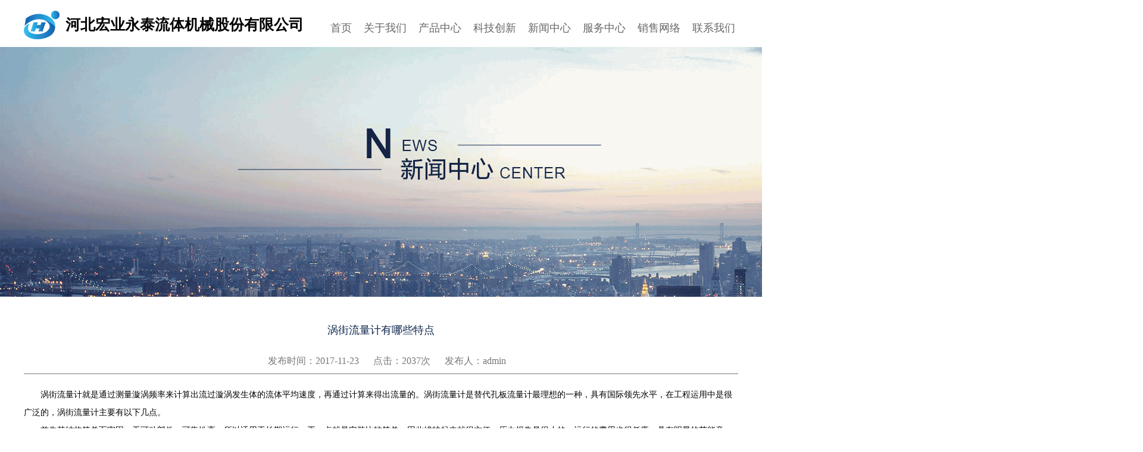

--- FILE ---
content_type: text/html; charset=UTF-8
request_url: http://www.hyyongtai.com/2017/11/23/%E6%B6%A1%E8%A1%97%E6%B5%81%E9%87%8F%E8%AE%A1%E6%9C%89%E5%93%AA%E4%BA%9B%E7%89%B9%E7%82%B9/
body_size: 3165
content:
<!DOCTYPE html>
<html lang="zh-cn">
<head> 
	<meta charset="UTF-8">
	<title>河北宏业永泰流体机械股份有限公司_电磁流量计_仪表_阀门</title>
        <meta name="keywords" content="电磁流量计,流量计种类，涡街流量计,球阀，闸阀，截止阀">
	<meta name="description" content="河北宏业永泰专业生产电磁流量计、涡街流量计、转子流量计、蒸汽流量计等多种流量仪表及阀门、化工泵、液下泵等产品。1980年研制成功了中国第一台分流旋翼型蒸汽流量计，有30多年流量仪表生产历史，欢迎来电咨询，0317-5562821/5562837。">
	<meta name="viewport" content="width=device-width,initial-scale=1.0">
	<link rel="stylesheet" type="text/css" href="http://www.hyyongtai.com/wp-content/themes/hyyongtai/css/swiper.min.css">
	<link rel="stylesheet" type="text/css" href="http://www.hyyongtai.com/wp-content/themes/hyyongtai/css/animate.css">
	<link rel="stylesheet" type="text/css" href="http://www.hyyongtai.com/wp-content/themes/hyyongtai/css/main.css">
	
</head>
<body>
	<header>
		<div class="nav-container">
			<div class="logo">
				<img src="http://www.hyyongtai.com/wp-content/themes/hyyongtai/images/logo.png">
				<span>河北宏业永泰流体机械股份有限公司</span>
			</div>
			<nav class="main-nav">
				<li class="item">
					<a href="http://www.hyyongtai.com">首页</a>
					<div class="triangle"></div>
				</li>
				<li class="item">
					<a href="http://www.hyyongtai.com/关于我们">关于我们</a>
					<div class="triangle"></div>
					<div class="sub-nav-container">
						<nav class="sub-nav">
							<li class="sub-item">
								<a href="http://www.hyyongtai.com/关于我们-企业简介">企业简介</a>
							</li>
							<li class="sub-item">
								<a href="http://www.hyyongtai.com/关于我们-企业历史">企业历史</a>
							</li>
							<li class="sub-item">
								<a href="http://www.hyyongtai.com/关于我们-企业荣誉">企业荣誉</a>
							</li>
						</nav>
					</div>
				</li>
				<li class="item">
					<a href="http://www.hyyongtai.com/产品中心">产品中心</a>
					<div class="triangle"></div>
					<div class="sub-nav-container">
						<nav class="sub-nav">
							<li class="sub-item">
								<a href="http://www.hyyongtai.com/流量仪表">流量仪表</a>
							</li>
							<li class="sub-item">
								<a href="http://www.hyyongtai.com/阀门">阀门</a>
							</li>
							<li class="sub-item">
								<a href="http://www.hyyongtai.com/泵">泵</a>
							</li>
							<li class="sub-item">
								<a href="http://www.hyyongtai.com/体验中心">客户体验</a>
							</li>
						</nav>
					</div>
				</li>
				<li class="item">
					<a href="http://www.hyyongtai.com/科技创新-科研成果">科技创新</a>
					<div class="triangle"></div>
					<div class="sub-nav-container">
						<nav class="sub-nav">
							<li class="sub-item">
								<a href="http://www.hyyongtai.com/科技创新-科研成果">科研成果</a>
							</li>
				
						</nav>
					</div>
				</li>
				<li class="item">
					<a href="http://www.hyyongtai.com/新闻中心">新闻中心</a>
					<div class="triangle"></div>
					<div class="sub-nav-container">
						<nav class="sub-nav">
							<li class="sub-item">
								<a href="http://www.hyyongtai.com/企业动态">企业动态</a>
							</li>
							<li class="sub-item">
								<a href="http://www.hyyongtai.com/行业资讯">行业资讯</a>
							</li>
						</nav>
					</div>
				</li>
				<li class="item">
					<a href="http://www.hyyongtai.com/售后服务">服务中心</a>
					<div class="triangle"></div>
					<div class="sub-nav-container">
						<nav class="sub-nav">
							<li class="sub-item">
								<a href="http://www.hyyongtai.com/售后服务">售后服务</a>
							</li>
							<li class="sub-item">
								<a href="http://www.hyyongtai.com/下载样本">下载样本</a>
							</li>
						</nav>
					</div>
				</li>
				<li class="item">
					<a href="http://www.hyyongtai.com/销售网络-销售网点">销售网络</a>
					<div class="triangle"></div>
					<div class="sub-nav-container">
						<nav class="sub-nav">
							<li class="sub-item">
								<a href="http://www.hyyongtai.com/销售网络-销售网点">销售网点</a>
							</li>
							<li class="sub-item">
								<a href="http://www.hyyongtai.com/销售网络-电商平台">电商平台</a>
							</li>
						</nav>
					</div>
				</li>
				<li class="item">
					<a href="http://www.hyyongtai.com/联系我们-联系方式">联系我们</a>
					<div class="triangle"></div>
				</li>
			</nav>
		</div>
	</header><div class="article-page">
	<img class="poster" src="http://www.hyyongtai.com/wp-content/themes/hyyongtai/images/article_poster.png">
	<div class="container clearfix">
		<h2>涡街流量计有哪些特点</h2>
		<div class="title-mark">
			<span class="single_mark">发布时间：2017-11-23</span>
			<span class="single_mark">点击：2037次</span>
			<span class="single_mark">发布人：admin</span>
		</div>
		<div class="hr-line"></div>
		<div class="content">
									<p>涡街流量计就是通过测量漩涡频率来计算出流过漩涡发生体的流体平均速度，再通过计算来得出流量的。涡街流量计是替代孔板流量计最理想的一种，具有国际领先水平，在工程运用中是很广泛的，涡街流量计主要有以下几点。<br />
　　首先其结构简单而牢固，无可动部件，可靠性高，所以适用于长期运行。再一点就是安装比较简单，因此维护起来就很方便，压力损失是很小的，运行的费用也很低廉，具有明显的节能意义。重要的是涡街流量计的应用范围广很，蒸汽、气体、液体的流量都是可以测量的。<br />
　　检测传感器不直接接触被测介质，性能稳定，寿命长，输出是与流量成正比的脉冲信号，无零点漂移，精度高，测量范围宽，量程比可达1：10。在一定的雷诺数范围内,输出信号频率不受流体物理性质和组份变化的响,仪表系数仅与旋涡发生体的形状和尺寸有关,测量流体体积流量时无需补偿，调换配件后一般无需重新标定仪表系数。<br />
　　涡街流量计的使用优势是很明显的，检定的周期也比较长，基本上以两年未一个周期，所以在节能方面。意义还是比较重大的。</p>
					</div>
				<blockquote class="block">
					       <p class="article_prev">上一篇: 
		       		<a title="蒸汽计量仪表如何正确安装" href="http://www.hyyongtai.com/2017/11/23/%e8%92%b8%e6%b1%bd%e8%ae%a1%e9%87%8f%e4%bb%aa%e8%a1%a8%e5%a6%82%e4%bd%95%e6%ad%a3%e7%a1%ae%e5%ae%89%e8%a3%85/">蒸汽计量仪表如何正确安装		       		</a>
	       		</p>
			    					       <p class="article_next">下一篇:
		       		<a title="涡街流量计有哪些功能" href="http://www.hyyongtai.com/2017/11/23/%e6%b6%a1%e8%a1%97%e6%b5%81%e9%87%8f%e8%ae%a1%e6%9c%89%e5%93%aa%e4%ba%9b%e5%8a%9f%e8%83%bd/">涡街流量计有哪些功能		       		</a>
	       		</p>
					</blockquote>
	</div>
</div>
<footer>
		<div class="footer-up">
			<div class="footer-up-container">
				<div class="left">
					<div class="title">
						<img class="footer-logo" src="http://www.hyyongtai.com/wp-content/themes/hyyongtai/images/footer_logo.png">
						<div class="company">
							<p>河北宏业永泰</p>
							<p>流体机械股份有限公司</p>
						</div>
					</div>
					<div class="nav">
						<li>
							<a href="http://www.hbhongye.com/" target="_blank">
								<span>宏业总站</span>
								<span>></span>
							</a>
						</li>
						<li>
							<a href="http://www.hyyongsheng.com/" target="_blank">
								<span>宏业永盛</span>
								<span>></span>
							</a>
						</li>
						<li>
							<a href="http://www.bthcmc.com/" target="_blank">
								<span>泊头宏昌</span>
								<span>></span>
							</a>
						</li>
					</div>
					<div class="contact">
						<p>地址：河北省泊头市南仓街461号</p>
						<p>
							<span>仪表销售部</span>
							<span>电话：0317-5562821</span>
							<span>传真：0317-5562823</span>
						</p>
						<p>
							<span>阀门销售部</span>
							<span>电话：0317-5562837</span>
							<span>传真：0317-8262202</span>
						</p>
						<p>
							<span>泵销售部</span>
							<span>电话：0317-5562821</span>
							<span>传真：0317-5562823</span>
						</p>
					</div>
				</div>
				<div class="line"></div>
				<ul class="right">
					<li class="item">
						<ul>
							<li>
								<a href="http://www.hyyongtai.com/关于我们">关于我们</a>
							</li>
							<li>
								<a href="http://www.hyyongtai.com/关于我们-企业简介">企业简介</a>
							</li>
							<li>
								<a href="http://www.hyyongtai.com/关于我们-企业历史">企业历史</a>
							</li>
							<li>
								<a href="http://www.hyyongtai.com/关于我们-企业荣誉">企业荣誉</a>
							</li>
						</ul>
					</li>
					<li class="item">
						<ul>
							<li>
								<a href="http://www.hyyongtai.com/产品中心">产品中心</a>
							</li>
							<li>
								<a href="http://www.hyyongtai.com/流量仪表">流量仪表</a>
							</li>
							<li>
								<a href="http://www.hyyongtai.com/阀门">阀门</a>
							</li>
							<li>
								<a href="http://www.hyyongtai.com/泵">泵</a>
							</li>
							<li>
								<a href="http://www.hyyongtai.com/体验中心">客户体验</a>
							</li>
						</ul>
					</li>
					<li class="item">
						<ul>
							<li>
								<a href="http://www.hyyongtai.com/科技创新-科研成果">科技创新</a>
							</li>
							<li>
								<a href="http://www.hyyongtai.com/科技创新-科研成果">科研成果</a>
							</li>
							<li>
								<a href="http://www.hyyongtai.com/科技创新-产品专利">产品专利</a>
							</li>
						</ul>
					</li>
					<li class="item">
						<ul>
							<li>
								<a href="http://www.hyyongtai.com/新闻中心">新闻中心</a>
							</li>
							<li>
								<a href="http://www.hyyongtai.com/企业动态">企业动态</a>
							</li>
							<li>
								<a href="http://www.hyyongtai.com/行业资讯">行业资讯</a>
							</li>
						</ul>
					</li>
					<li class="item">
						<ul>
							<li>
								<a href="http://www.hyyongtai.com/售后服务">服务中心</a>
							</li>
							<li>
								<a href="http://www.hyyongtai.com/售后服务">售后服务</a>
							</li>
							<li>
								<a href="http://www.hyyongtai.com/下载样本">下载样本</a>
							</li>
						</ul>
					</li>
					<li class="item">
						<ul>
							<li>
								<a class="main-nav" href="http://www.hyyongtai.com/销售网络-销售网点">销售网络</a>
							</li>
							<li>
								<a href="http://www.hyyongtai.com/销售网络-销售网点">销售网点</a>
							</li>
							<li>
								<a href="http://www.hyyongtai.com/销售网络-电商平台">电商平台</a>
							</li>
						</ul>
					</li>
					<li class="item">
						<ul>
							<li>
								<a href="http://www.hyyongtai.com/联系我们-联系方式">联系我们</a>
							</li>
						</ul>
					</li>
				</ul>
			</div>
		</div>
		<div class="footer-down">
			<div class="footer-down-container">
				<li>
					<a href="http://www.beian.miit.gov.cn/" target="_blank">
					<span>冀ICP备12020982号-2</span>
					</a>
				</li>
				<span>Copyright@2016河北宏业永泰流体机械股份有限公司版权所有</span>
			</div>
		</div>
	</footer>
	<script>
		var _hmt = _hmt || [];
		(function() {
		  var hm = document.createElement("script");
		  hm.src = "https://hm.baidu.com/hm.js?0b64be9ec0009c82c368323ab5023121";
		  var s = document.getElementsByTagName("script")[0]; 
		  s.parentNode.insertBefore(hm, s);
		})();
	</script>
	<script type="text/javascript" src="http://www.hyyongtai.com/wp-content/themes/hyyongtai/source/jquery.min.js"></script>
	<script type="text/javascript" src="http://www.hyyongtai.com/wp-content/themes/hyyongtai/source/swiper.jquery.min.js"></script>
	<script type="text/javascript" src="http://www.hyyongtai.com/wp-content/themes/hyyongtai/source/swiper.animate.min.js"></script>
	<script type="text/javascript" src="http://www.hyyongtai.com/wp-content/themes/hyyongtai/js/move.js"></script>
	<script type="text/javascript" src="http://www.hyyongtai.com/wp-content/themes/hyyongtai/js/main.js"></script>
</body>
</html>


--- FILE ---
content_type: text/css
request_url: http://www.hyyongtai.com/wp-content/themes/hyyongtai/css/main.css
body_size: 6224
content:
*{
	margin:0;
	padding: 0;
	font-family:"Microsoft YaHei";
}
::selection {
	background-color: #b3d4fc;
	text-shadow: none;
}
body{
	background-color: #fff;
}
li{
	list-style: none;
}
button{
	outline: none;
}
a{
	color: #666;
	text-decoration: none;
}

/*=============
	工具样式
==============*/
.center-block{
	display: block;
	margin-right: auto;
	margin-left: auto;
}
.pull-right{
	float: right !important;
}
.pull-left{
	float: left !important;
}
.text-right{
	text-align: right !important;
}
.text-left{
	text-align: left !important;
}
.text-center{
	text-align: center !important;
}
.hide{
	display: none !important;
}
.show{
	display: block !important;
}
.invisible{
	visibility: hidden;
}
.text-hide{
	font:0/0 a;
	color: transparent;
	text-shadow: none;
	background-color: transparent;
	border: 0;
}
.clearfix:before,
.clearfix:after{
	content: " ";
	display: table;
}
.clearfix:after{
	clear: both;
}

/*=============
	自定义样式
==============*/


.page-nav{
	position: absolute;
	left: 0;
	bottom: 0;
}
.page-nav .page_ul,
.page-nav .totalnum{
	display: inline-block;
	vertical-align: top;
}
.page-nav .page_ul{
	margin-right: 20px;
}

header{
	width: 100%;
	padding-top: 10px;
	position: relative;
}
header .nav-container{
	width: 1200px;
	margin: 0 auto;
	font-size: 0;
}
header .nav-container .logo,
header .nav-container .main-nav{
	display: inline-block;
	vertical-align: bottom;
}
header .nav-container .main-nav{
	margin-left: 25px;
}
header .nav-container .logo{
	padding-bottom: 5px;
}
header .nav-container .logo img,
header .nav-container .logo span{
	display: inline-block;
	vertical-align: middle;
}
header .nav-container .logo span{
	font-size: 25px;
	line-height: 64px;
	font-weight: bold;
	color: #000;
	margin-left: 10px;
}
header .nav-container .main-nav .item{
	display: inline-block;
	vertical-align: top;
	margin-left: 20px;
}
header .nav-container .main-nav .item a{
	display: inline-block;
	font-size: 18px;
}
header .nav-container .main-nav .item .triangle{
	width: 0;
	height: 0;
	border-bottom: 10px solid #1c609d;
	border-left: 10px solid transparent;
	border-right: 10px solid transparent;
	margin: 10px auto 0 auto;
	visibility: hidden;
}
header .nav-container .main-nav .item a:hover{
	color: #1c609d;
}
header .nav-container .main-nav .item:hover .triangle{
	visibility: visible;
}
header .nav-container .main-nav .item:hover .sub-nav{
	display: block;
}
header .nav-container .main-nav .item:hover .sub-nav-container{
	display: block;
}
header .sub-nav-container{
	position: absolute;
	width: 100%;
	left: 0;
	top: 79px;
	z-index: 101;
	border-top: 2px solid #000;
	padding: 10px 0;
	background-color: #fff;
	display: none;
}
header .sub-nav-container .sub-nav{
	width: 1100px;
	margin: 0 auto;
	font-size: 0;
}
header .sub-nav-container .sub-nav .sub-item{
	display: inline-block;
	height: 30px;
	padding: 0 10px;
	border-right: 1px solid #777;
}
header .sub-nav-container .sub-nav .sub-item:last-child{
	border-right: none;
}
header .sub-nav-container .sub-nav .sub-item a{
	display: inline-block;
	width: 100%;
	height: 100%;
	line-height: 30px;
	font-size: 15px;
}


.home{
	width: 100%;
}
.home .home-container{
	width: 100%;
	position: relative;
}
.home .home-container .home-swiper,
.home .home-container .home-swiper img{
	width: 100%;
}

.home .home-container .nav-pos{
	position: absolute;
	width: 100%;
	height: 20px;
	bottom: 10px;
	left: 0;
}
.home .home-container .nav-pos .swiper-pagination-bullet{
	display: inline-block;
	width: 60px;
	height: 5px;
	background-color: #404040 !important;
	border-radius: 0 !important;
	opacity: 1 !important;
}
.home .home-container .nav-pos .swiper-pagination-bullet-active{
	background-color: #1c609d !important;
}
.home .home-intro{
	box-sizing: border-box;
	width: 100%;
	height: 700px;
	padding: 40px 0;
	background: url('../images/home_bg1.png');
	background-size: cover;
	margin-top: 20px;
	
}
.home .home-intro .container{
	width: 1190px;
	margin: 20px auto;
	position: relative;
}
.home .home-intro .container .home-video{
	display: block;
	position: absolute;
	left: 0;
	top: 0;
	z-index: 1;
	width: 752px;
	height: 488px;
}
.home .home-intro .container .word-container{
	box-sizing: border-box;
	width: 580px;
	padding: 20px;
	background: url('../images/home_intro_word_bg.jpg');
	background-size: cover;
	background-color: #fff;
	position: absolute;
	left: 600px;
	top: 40px;
	z-index: 2;
}
.home .home-intro .title{
	text-align: center;
	font-size: 35px;
}
.home .home-intro .eng{
	text-align: center;
	font-size: 25px;
	font-weight: normal;
	margin-top: 10px;
}
.home .home-intro .container .word-container h2{
	color: #fff;
}
.home .home-intro .container .word-container .line{
	width: 200px;
	height: 20px;
	border-bottom: 4px solid #bc1f28;

}
.home .home-intro .container .word-container .content{
	font-size: 15px;
	line-height: 30px;
	text-indent: 34px;
	margin-top: 20px;
	letter-spacing: 2px;
	color: #fff;
	text-align: left;
}
.home .home-intro .container .word-container .btn-more{
	display: inline-block;
	width: 100px;
	height: 30px;
	line-height: 30px;
	font-size: 15px;
	color: #fff;
	background-color: #1c609d;
	text-align: center;
	float: right;
	margin-top: 10px;
}
.home .home-intro .container .word-container .btn-more:hover{
	background-color: #bc1f28;
}





.home .home-pro{
	width: 1200px;
	margin: 0 auto;
	font-size: 0;
	padding: 20px;
	text-align: center;
}
.home .home-pro .item{
	display: inline-block;
	vertical-align: top;
	width: 280px;
	margin: 0 20px;
	position: relative;
}
.home .home-pro .item img{
	width: 100%;
}
.home .home-pro .item .word{
	width: 100%;
	height: 50px;
	position: absolute;
	left: 0;
	bottom: 10px;
	text-align: center;
}
.home .home-pro .item .word p{
	font-size: 20px;
	color: #000;
	text-align: center;
}
.home .home-pro .item .word span{
	display: inline-block;
	width: 40px;
	height: 0;
	border-top: 2px solid #bc1f28;
	margin-top: 10px;
}
.home .home-pro .item:hover .shadow{
	display: block;
}
.home .home-pro .item:hover .word{
	display: none;
}
.home .home-pro .item .shadow{
	display: none;
	position: absolute;
	width: 100%;
	height: 100%;
	left: 0;
	top: 0;
	z-index: 1;
	background-color: rgba(28, 96, 157, 0.8);
}
.home .home-pro .item .shadow h2{
	font-size: 30px;
	font-weight: 500;
	letter-spacing: 10px;
	color: #fff;
	text-align: center;
	margin: 40px 0 20px 0;
}
.home .home-pro .item .shadow .line{
	width: 50px;
	height: 0;
	border-bottom: 2px solid #999;
	margin: 0 auto;
}
.home .home-pro .item .shadow p{
	font-size: 20px;
	letter-spacing: 4px;
	text-align: center;
	line-height: 30px;
	margin-top: 20px;
	color: #fff;
}
.home .home-pro .item .shadow .btn-more{
	display: block;
	margin: 0 auto;
	width: 180px;
	height: 40px;
	line-height: 40px;
	font-size: 20px;
	text-align: center;
	color: #bc1f28;
	background-color: #fff;
	position: absolute;
	left: 50%;
	bottom: 10px;
	transform: translate(-50%,-50%);
}
.home .home-adv{
	box-sizing: border-box;
	width: 100%;
	height: 500px;
	padding: 40px 0;
	background: url('../images/home_adv_bg.png');
	background-size: 100% 100%;
}
.home .home-adv .title{
	font-size: 35px;
	text-align: center;
	color: #fff;
	font-weight: 500;
}
.home .home-adv .eng{
	font-size: 25px;
	text-align: center;
	color: #fff;
	margin-top: 10px;
}
.home .home-adv .list{
	width: 1200px;
	margin: 0 auto;
	font-size: 0;
	margin-top: 20px;
}
.home .home-adv .list .item{
	display: inline-block;
	width: 280px;
	margin: 0 10px;
	color: #777;
}
.home .home-adv .list .item:hover{
	color: #fff;
}
.home .home-adv .list .item:hover img.img-b{
	display: none;
}
.home .home-adv .list .item:hover img.img{
	display: block;
}
.home .home-adv .list .item:hover .line{
	border-top: 2px solid #bc1f28;
}
.home .home-adv .list .item img{
	display: block;
	width: 220px;
	height: 220px;
	margin: 0 auto;
}
.home .home-adv .list .item img.img{
	display: none;
}
.home .home-adv .list .item h3{
	font-size: 20px;
	text-align: center;
	margin-top: 10px;
	line-height: 40px;
}
.home .home-adv .list .item .line{
	display: block;
	width: 40px;
	height: 0;
	border-top: 2px solid #777;
	margin: 0 auto;
}
.home .home-adv .list .item p{
	display: inline-block;
	box-sizing: border-box;
	width: 100%;
	font-size: 15px;
	text-align: center;
	line-height: 30px;
	padding: 0 20px;
}


.home .home-news{
	width: 100%;
	padding: 40px 0;
	margin-bottom: 20px;
}
.home .home-news .title{
	font-size: 35px;
	text-align: center;
	color: #000;
	font-weight: 500;
}
.home .home-news .eng{
	font-size: 25px;
	text-align: center;
	color: #777;
	margin-top: 10px;
}
.home .home-news .home-news-container{
	width: 1200px;
	margin: 0 auto;
	font-size: 0;
	margin-top: 40px;
}
.home .home-news .home-news-container .item{
	display: inline-block;
	vertical-align: top;
	width: 370px;
	height: 370px;
	margin: 0 15px;
	position: relative;
}
.home .home-news .home-news-container .item:hover .time{
	background-color: #1c609d;
}
.home .home-news .home-news-container .item:hover .content .title,
.home .home-news .home-news-container .item:hover .content .detail{
	color: #1c609d;
}
.home .home-news .home-news-container .item img{
	width: 370px;
	height: 192px;
}
.home .home-news .home-news-container .item .time{
	box-sizing: border-box;
	width: 76px;
	height: 80px;
	padding: 20px 10px;
	background-color: #777;
	position: absolute;
	left: 20px;
	top: -10px;
}
.home .home-news .home-news-container .item .time span{
	display: block;
	text-align: right;
	color: #fff;
}
.home .home-news .home-news-container .item .time .month{
	font-size: 15px;
}
.home .home-news .home-news-container .item .time .year{
	font-size: 10px;
}
.home .home-news .home-news-container .item .content{
	box-sizing: border-box;
	width: 100%;
	height: 120px;
	background-color: rgba(255, 255, 255, 0.5);
	padding: 10px 20px;
}
.home .home-news .home-news-container .item .content .link{
	display: block;
	width: 100%;
	margin-bottom: 10px;
	font-size: 0;
}
.home .home-news .home-news-container .item .content .title{
	display: inline-block;
	vertical-align: bottom;
	width: 250px;
	height: 30px;
	line-height: 30px;
	font-size: 20px;
	text-align: left;
	overflow: hidden;
}
.home .home-news .home-news-container .item .content .detail{
	display: inline-block;
	vertical-align: bottom;
	width: 70px;
	height: 30px;
	line-height: 30px;
	font-size: 10px;
	cursor: pointer;
	text-align: right;
}
.home .home-news .home-news-container .item .content .content-container{
	width: 330px;
	height: 58px;
	overflow: hidden;
}
.home .home-news .home-news-container .item .content .content-container p{
	font-size: 10px;
	line-height: 20px;
	display: -webkit-box;
	-webkit-line-clamp: 3;
	-webkit-box-orient: vertical;
	overflow: hidden;
	text-overflow:ellipsis;
}
.home .home-news .btn-more{
	display: block;
	width: 120px;
	height: 30px;
	line-height: 30px;
	text-align: center;
	font-size: 15px;
	background-color: #bc1f28;
	color: #fff;
	margin: 20px auto;
}

// footer
footer{
	width: 100%;
}
footer .footer-up{
	box-sizing: border-box;
	width: 100%;
	padding: 40px 0;
	background-color: #3c3c3c;
}
footer .footer-up .footer-up-container{
	width: 1200px;
	margin: 0 auto;
	font-size: 0;
}
footer .footer-up .left,
footer .footer-up .line,
footer .footer-up .right{
	display: inline-block;
	vertical-align: top;
}
footer .footer-up .left .title{
	width: 100%;
}
footer .footer-up .left .title .footer-logo,
footer .footer-up .left .title .company{
	display: inline-block;
	vertical-align: middle;
}
footer .footer-up .left .title .company{
	margin-left: 20px;
}
footer .footer-up .left .title .company p{
	font-size: 26px;
	font-weight: bold;
	color: #fff;
	line-height: 35px;
}
footer .footer-up .left .nav{
	width: 100%;
	margin-top: 20px;
}
footer .footer-up .left .nav li{
	display: inline-block;
	width: 145px;
	margin-right: 10px;
	height: 40px;
}
footer .footer-up .left .nav li a{
	display: block;
	width: 100%;
	height: 100%;
	font-size: 0;
}
footer .footer-up .left .nav li span:first-child{
	display: inline-block;
	width: 100px;
	height: 30px;
	background-color: #bc1f29;
	color: #fff;
	font-size: 15px;
	line-height: 30px;
	text-align: center;
}
footer .footer-up .left .nav li span:last-child{
	display: inline-block;
	width: 30px;
	height: 30px;
	font-size: 15px;
	line-height: 30px;
	text-align: center;
	color: #bc1f29;
	background-color: #fff;
}
footer .footer-up .left .contact{
	width: 100%;
	margin-top: 20px;
}
footer .footer-up .left .contact p{
	font-size: 15px;
	color: #9d9d9d;
	line-height: 30px;
}
footer .footer-up .left .contact p span{
	display: inline-block;
	width: 180px;
}
footer .footer-up .left .contact p span:first-child{
	width: 100px;
}
footer .footer-up .line{
	width: 0px;
	height: 270px;
	border-right: 1px solid #fff;
	margin-right: 30px;
}
footer .footer-up .right .item{
	display: inline-block;
	vertical-align: top;
	margin: 0 10px;
}
footer .footer-up .right .item ul{
	width: 100%;
}
footer .footer-up .right .item ul li{
	width: 100%;
	height: 30px;
	line-height: 30px;
}
footer .footer-up .right .item ul li a{
	display: inline-block;
	width: 100%;
	height: 100%;
	font-size: 15px;
	color: #9d9d9d;
}
footer .footer-up .right .item ul li a:hover{
	color: #bc1f28;
}
footer .footer-up .right .item ul li:first-child a{
	display: inline-block;
	width: 100%;
	height: 100%;
	font-size: 20px;
	color: #fff;
}
footer .footer-up .right .item ul li:first-child a:hover{
	color: #bc1f28;
}
footer .footer-down{
	width: 100%;
	background-color: #2b2b2b;
}
footer .footer-down .footer-down-container{
	width: 1200px;
	margin: 0 auto;
}
footer .footer-down .footer-down-container span{
	display: inline-block;
	margin-right: 20px;
	font-size: 13px;
	line-height: 35px;
	color: #9d9d9d;
}

// 海报图样式
.poster{
	width: 100%;
}
.poster img{
	width: 100%;
}

// 关于我们
.about-us{
	width: 100%;
}
.about-us .poster{
	position: relative;
}
.about-us .poster .bg{
	height: 500px;
}
.about-us .poster .poster-word{
	width: 290px;
	height: 130px;
	position: absolute;
	left: 15%;
	top: 60px;
	z-index: 1;
	color: #b91a26;
	font-weight: bold;
}
.about-us .poster .poster-word p:first-child{
	font-size: 60px;
	text-align: left;
}
.about-us .poster .poster-word p:last-child{
	font-size: 20px;
	text-align: left;
}
.about-us .poster .list{
	width: 500px;
	position: absolute;
	top: 60px;
	right: 15%;
	z-index: 1;
}
.about-us .poster .list .item{
	width: 100%;
	margin-bottom: 10px;
}
.about-us .poster .list .item a{
	display: block;
	box-sizing: border-box;
	width: 100%;
	background-color: #fff;
	padding: 10px;
}
.about-us .poster .list .item a .item-pic,
.about-us .poster .list .item a .word-nav{
	display: inline-block;
	vertical-align: top;
	font-size: 0;
}
.about-us .poster .list .item a .word-nav{
	box-sizing: border-box;
	width: 340px;
	height: 104px;
	padding-top: 10px;
	overflow: hidden;
}
.about-us .poster .list .item a .item-pic{
	width: 104px;
	height: 104px;
}
.about-us .poster .list .item a .title{
	font-weight: 500;
	font-size: 20px;
	line-height: 30px;
	color: #000;
}
.about-us .poster .list .item a:hover .title,
.about-us .poster .list .item a:hover p{
	color: #1c609d;
}
.about-us .poster .list .item a p{
	width: 100%;
	height: 65px;
	margin-top: 10px;
	font-size: 10px;
	line-height: 20px;
	color: #777;
	display: -webkit-box;
	-webkit-line-clamp: 3;
	-webkit-box-orient: vertical;
	overflow: hidden;
	text-overflow:ellipsis;
}

// 联系我们-联系方式
.contact-method{
	width: 100%;
}
.contact-method .content{
	width: 1200px;
	margin: 0 auto;
	font-size: 0;
}
.contact-method .content .left-nav,
.contact-method .content .right{
	display: inline-block;
	vertical-align: top;
}


section.content{
	width: 1200px;
	margin: 0 auto;
	font-size: 0;
	min-height: 300px;
}
.left-nav{
	width: 250px;
}
.left-nav li{
	width: 200px;
	margin: 10px auto;
}
.left-nav li a{
	display: block;
	width: 100%;
	background-color: #bcbcbc;
}
.left-nav li a span{
	display: inline-block;
	vertical-align: top;
}
.left-nav li a .triangle{
	width: 0;
	height: 0;
	border-left: 15px solid #bcbcbc;
	border-top: 15px solid transparent;
	border-bottom: 15px solid transparent;
}
.left-nav li a .word{
	width: 176px;
	height: 30px;
	text-align: center;
	line-height: 30px;
	font-size: 18px;
	color: #fff;
}
.left-nav li:hover a,
.left-nav .active a{
	background-color: #777;
}
.left-nav li:hover .triangle,
.left-nav .active .triangle{
	width: 0;
	height: 0;
	border-left: 15px solid #1c609d;
	border-top: 15px solid transparent;
	border-bottom: 15px solid transparent;
}
.left-nav li:first-child{
	width: 100%;
	margin: 0;
}
.left-nav li:first-child a{
	display: block;
	height: 100%;
	text-align: center;
}
.left-nav li:first-child a .space{
	display: block;
	width: 100%;
	height: 4px;
	background-color: #3786cd;
}
.left-nav li:first-child a .word{
	display: block;
	width: 100%;
	height: 100%;
	line-height: 40px;
	font-size: 30px;
	background-color: #1c609d;
}
.contact-method .content .right{
	box-sizing: border-box;
	width: 950px;
	padding: 20px 40px;
}
.small-nav{
	width: 100%;
}
.small-nav img,
.small-nav a,
.small-nav span{
	display: inline-block;
	vertical-align: middle;
	color: #101010;
	font-size: 18px;
	margin-right: 10px;
}
.small-nav a:hover{
	color: #1c609d;
}
.contact-method .content .right .method{
	width: 100%;
	margin: 40px 0;
	font-size: 0;
}
.contact-method .content .right .method .item{
	display: inline-block;
	vertical-align: top;
	margin-right: 34px;
}
.contact-method .content .right .method .item:last-child{
	margin-right: 0;
}
.contact-method .content .right .method .item h2{
	font-size: 18px;
	font-weight: 500;
	line-height: 30px;
	margin-bottom: 20px;
}
.contact-method .content .right .method .item p{
	line-height: 30px;
	font-size: 15px;
}
.contact-method .content .right .method .item .sec-title{
	margin-top: 20px;
}
.contact-method .content .right .map{
	width: 100%;
	margin-top: 20px;
}
.contact-method .content .right .slogan{
	box-sizing: border-box;
	width: 100%;
	font-size: 0;
	padding: 20px 0;
}
.contact-method .content .right .slogan .word,
.contact-method .content .right .slogan .pic{
	display: inline-block;
	vertical-align: middle;
}
.contact-method .content .right .slogan .word{
	width: 650px;
	margin-right: 10px;
}
.contact-method .content .right .slogan .word p{
	width: 100%;
	line-height: 25px;
	font-size: 15px;
	color: #2d2d2d;
	text-decoration: 2em;
}
.contact-method .content .right .slogan .pic{
	width: 190px;
}
.contact-method .content .right .line{
	width: 100%;
	height: 0;
	border-top: 1px solid #1c609d;
	margin: 20px 0;
}
.contact-method .content .right .list,
.contact-method .content .right .list .item{
	width: 100%;
}
.contact-method .content .right .list .item a{
	display: inline-block;
	width: 100%;
	height: 30px;
	line-height: 30px;
	font-size: 15px;
	color: #777;
}
.contact-method .content .right .list .item:hover a{
	color: #bc1f28;
}
.contact-method .content .right .list .item a span{
	display: inline-block;
	vertical-align: bottom;
	margin-right: 20px;
}
.contact-method .content .right .list .item a span.newst{
	display: none;
}
.contact-method .content .right .list .item:first-child a span.newst{
	display: inline-block;
	color: #bc1f28;
}
// 关于宏业-企业简介
.about-company{
	width: 100%;
}
.about-company .poster{
	position: relative;
}
.about-company .poster .poster-word{
	position: absolute;
	right: 30%;
	top: 20%;
	color: #b91a26;
	font-weight: bold;
}
.about-company .poster .poster-word p:first-child{
	font-size: 60px;
	text-align: left;
}
.about-company .poster .poster-word p:last-child{
	font-size: 20px;
	text-align: right;
}
.about-company .content{
	width: 1200px;
	margin: 0 auto;
	font-size: 0;
}
.about-company .content .left-nav,
.about-company .content .right{
	display: inline-block;
	vertical-align: top;
}
.about-company .content .right{
	box-sizing: border-box;
	width: 950px;
	padding: 20px 40px;
	font-size: 0;
}
.about-company .content .right .about-history{
	width: 100%;
}
.about-company .content .right .intro-pic{
	display: inline-block;
	box-sizing: border-box;
	width: 430px;
	padding: 0 30px 10px 0;
	height: auto;
	float: left;
}
.about-company .content .right p{
	font-size: 15px;
	line-height: 30px;
	color: #000;
	margin-bottom: 10px;
	text-indent: 2em;
}
.about-company .content .right .word p span{
	display: inline-block;
	width: 8px;
	height: 8px;
	border-radius: 100%;
	background-color: #777;
}
.about-company .slogan{
	width: 100%;
	height: 580px;
	background: url('../images/about_company_intro.png');
	background-size: cover;
}
.about-company .slogan .container{
	box-sizing: border-box;
	width: 1200px;
	height: 100%;
	padding-top: 40px;
	font-size: 0;
	margin: 0 auto;
}
.about-company .slogan .container .item{
	display: inline-block;
	vertical-align: top;
	box-sizing: border-box;
	width: 360px;
	height: 500px;
	margin: 0 20px;
	padding: 20px;
	background-color: #fff;
	text-align: center;
}
.about-company .slogan .container .item h2{
	font-size: 30px;
	font-weight: 500;
	color: #404040;
	line-height: 40px;
	margin-bottom: 10px;
}
.about-company .slogan .container .item .line{
	display: inline-block;
	width: 40px;
	height: 2px;
	background-color: #bc1f29;
}
.about-company .slogan .container .item .slogan1{
	font-size: 15px;
	font-weight: normal;
	line-height: 30px;
	text-align: center;
	color: #404040;
}
.about-company .slogan .container .item .slogan1 span{
	margin-right: 10px;
}
.about-company .slogan .container .item .line2{
	display: block;
	width: 200px;
	height: 0;
	border-bottom: 2px solid #777;
	margin: 20px auto;
}
.about-company .slogan .container .item p{
	display: block;
	width: 200px;
	margin: 0 auto;
	font-size: 15px;
	line-height: 25px;
	text-align: center;
	color: #404040;
}
.about-company .right .title{
	width: 800px;
	height: 40px;
	margin: 0 auto;
	border-radius:10px;
	text-align: center;
	background-color: #bd1e27;
	font-size: 25px;
	line-height: 40px; 
}
.about-company .right .title span img{
	margin-top: 8px;
}
.about-company .right .title span{
	color: #fff;
}
.about-company .content .right .structure-pic{
	display: block;
	margin: 0 auto;
}
.about-company .content .right .bg-line{
	width: 800px;
	height: 40px;
	background: #bd1e27;
	margin: 0 auto;
}
.about-company .content .right .small-mark{
	width: 800px;
	margin: 0 auto;
	padding-top: 20px;
}
.about-company .content .right .small-mark .small-mark-container{
	width: 600px;
	margin: 0 auto;
	font-size: 0;
}
.about-company .content .right .small-mark .small-mark-container .item{
	display: inline-block;
	vertical-align: top;
	margin: 0 30px;
	text-align: center;
}
.about-company .content .right .small-mark .small-mark-container .item p{
	margin-top: 10px;
	font-size: 10px;
	color: #404040;
}



.about-company .swiper-box{
	width: 620px;
	height: 550px;
	margin: 0 auto;
	background: #666;
	overflow: hidden;
}
.about-company .swiper-box .big{
	width: 100%;
	height: 440px;
	border-bottom: 1px solid #000;
	position: relative;
	overflow: hidden;
}
.about-company .swiper-box .big ul{
	width: 100%;
	height: 100%;
}
.about-company .swiper-box .big ul li{
	width: 100%;
	height: 100%;
	overflow: hidden;
	position: absolute;
	left: 0;
	top: 0;
	z-index: 0;
	background: url('../images/reputation/loading.gif') no-repeat center center;
}
.about-company .swiper-box .big ul li:first-child{
	z-index: 1;
}
.about-company .swiper-box .big ul li img{
	width: 620px;
	height: 440px;
}
.about-company .swiper-box .big .left,
.about-company .swiper-box .big .right{
	width: 310px;
	height: 440px;
	position: absolute;
	filter: alpha(opacity: 0);
	opacity: 0;
	z-index: 1000;
}
.about-company .swiper-box .big .left{
	left: 0;
	top: 0;
}
.about-company .swiper-box .big .right{
	left: 310px;
	top: 0;
}
.about-company .swiper-box .big .prev{
	width: 60px;
	height: 60px;
	background: url(../images/reputation/btn.gif) no-repeat;
	position: absolute;
	left: 10px;
	top: 190px;
	z-index: 1001;
	cursor: pointer;
	filter: alpha(opacity: 0);
	opacity: 0;
}
.about-company .swiper-box .big .next{
	width: 60px;
	height: 60px;
	background: url(../images/reputation/btn.gif) 0 -60px no-repeat;
	position: absolute;
	top: 190px;
	right: 10px;
	z-index: 1001;
	cursor: pointer;
	filter: alpha(opacity: 0);
	opacity: 0;
}
.about-company .swiper-box .small{
	width: 620px;
	height: 94px;
	position: relative;
	margin-left: 10px;
	margin-top: 7px;
	overflow: hidden;
}
.about-company .swiper-box .small ul{
	width: 620px;
	height: 94px;
	position: absolute;
	left: 0;
	top: 0;
}
.about-company .swiper-box .small ul li{
	width: 145px;
	height: 94px;
	float: left;
	padding-right: 10px;
	background: url(../images/reputation/loading.gif) no-repeat center center;
	cursor: pointer;
	filter: alpha(opacity: 0.8);
	opacity: 0.8;
}
.about-company .swiper-box .small ul li img{
	width: 120px;
	height: 94px;
}


.technology .content .left-nav,
.technology .content .right{
	display: inline-block;
	vertical-align: top;
}
.technology .content .right{
	box-sizing: border-box;
	width: 950px;
	padding: 20px 40px;
}
.technology .content .right .technology-container{
	width: 100%;
}
.technology .content .right .technology-container h2{
	display: inline-block;
	line-height: 30px;
	font-size: 20px;
	font-weight: normal;
	color: #fff;
	background-color: #1c609d;
	text-align: center;
	margin-top: 20px;
	padding: 0 20px;
}
.technology .content .right .technology-container .line{
	width: 100%;
	border-bottom: 2px solid #1c609d;
	margin-top: 10px;
}
.technology .content .right .list,
.technology .content .right .list .item{
	width: 100%;
	font-size: 0;
}
.technology .content .right .list{
	min-height: 200px;
}
.technology .content .right .list .item span{
	display: inline-block;
	font-size: 15px;
	height: 30px;
	line-height: 30px;
	color: #777;
	text-align: center;
	margin-right: 20px;
}
.technology .content .right .list .item span.index{
	width: 50px;
}
.technology .content .right .list .item span.name{
	width: 220px;
}
.technology .content .right .list .item span.grade{
	width: 250px;
}
.technology .content .right .list .item span.time{
	width: 100px;
}
.sale-site .content .left-nav,
.sale-site .content .right{
	display: inline-block;
	vertical-align: top;
}
.sale-site .content .right{
	box-sizing: border-box;
	width: 950px;
	padding: 20px 40px;
}
.sale-site .content .right .sale-site-container{
	width: 100%;
	font-size: 0;
}
.sale-site .content .right .sale-site-container .china-map,
.sale-site .content .right .sale-site-container .site{
	display: inline-block;
	vertical-align: top;
}
.sale-site .content .right .sale-site-container .china-map{
	width: 600px;
}
.sale-site .content .right .sale-site-container .site{
	width: 200px;
	margin-left: 70px;
}
.sale-site .content .right .sale-site-container .site .item{
	width: 100%;
	margin-bottom: 10px;
}
.sale-site .content .right .sale-site-container .site .item .square,
.sale-site .content .right .sale-site-container .site .item .word{
	display: inline-block;
	vertical-align: middle;
}
.sale-site .content .right .sale-site-container .site .item .square{
	width: 15px;
	height: 15px;
	background-color: #303030;
}
.sale-site .content .right .sale-site-container .site .item .word{
	margin-left: 8px;
	font-size: 15px;
}
.sale-site .content .right .sale-site-container .site.server-site{
	font-size: 0;
}
.sale-site .content .right .sale-site-container .site.server-site .item{
	display: inline-block;
	width: 100px;
}

.sale-site .content .right h2.title{
	display: inline-block;
	line-height: 30px;
	font-size: 20px;
	font-weight: normal;
	color: #fff;
	background-color: #1c609d;
	text-align: center;
	margin-top: 20px;
	padding: 0 20px;
}
.sale-site .content .right .line{
	width: 100%;
	border-bottom: 2px solid #1c609d;
	margin-top: 10px;
}
.sale-site .content .right .server-tel{
	box-sizing: border-box;
	width: 100%;
	padding: 20px 0;
	font-size: 0;
}
.sale-site .content .right .server-tel li{
	display: inline-block;
	margin-right: 50px;
}
.sale-site .content .right .server-tel h2{
	font-size: 18px;
	font-weight: 500;
}
.sale-site .content .right .server-tel p{
	font-size: 15px;
	line-height: 30px;
}

.sale-site .content .right .load-list{
	width: 100%;
	margin-top: 20px;
}
.sale-site .content .right .load-list a{
	font-size: 17px;
	line-height: 30px;
	color: #000;
}
.sale-site .content .right .load-list a:hover{
	color: #1c609d;
}



.popup{
	position: fixed;
	width: 100%;
	left: 0;
	top: 0;
	background-color: rgba(0, 0, 0, 0.8);
	display: none;
}
.popup .popup-container{
	width: 600px;
	height: 300px;
	position: fixed;
	left: 50%;
	top: 50%;
	margin-top: -150px;
	margin-left: -300px;
	background-color: #fff;
}
.popup .popup-container .btn-container{
	box-sizing: border-box;
	width: 100%;
	height: 30px;
	text-align: right;
	padding-right: 10px;
}
.popup .popup-container .btn-container .close-btn{
	display: inline-block;
	width: 30px;
	height: 30px;
	font-size: 20px;
	line-height: 30px;
	color: #404040;
	cursor: pointer;
}
.popup .popup-container .btn-container .close-btn:hover{
	color: #bc1f28;
}
.popup .popup-container .item{
	box-sizing: border-box;
	width: 100%;
	height: 270px;
	padding: 20px 40px;
	display: none;
}
.popup .popup-container .item .region{
	box-sizing: border-box;
	font-size: 20px;
	line-height: 30px;
	background-color: #1c609d;
	color: #fff;
	padding-left: 20px;
	margin-bottom: 20px;
}
.popup .popup-container .item p{
	font-size: 15px;
	color: #000;
	line-height: 30px;
}
.popup .popup-container .item .method,
.popup .popup-container .item .tel{
	display: block;
	height: 30px;
	font-size: 0;
}
.popup .popup-container .item p span{
	margin-right: 20px;
	display: inline-block;
	width: 200px;
	font-size: 15px;
}
// .popup .popup-container .item .tel span{
// 	display: inline-block;
// }
// .popup .popup-container .item .tel span.name{
// 	width: 130px;
// }
// .popup .popup-container .item .tel span.work{
// 	width: 180px;
// }
// .popup .popup-container .item .tel span.phone{
// 	width: 200px;
// }
.popup.active{
	display: block;
}
.popup .popup-container .active{
	display: block;
}


.popup .server-container{
	height: 400px;
	margin-top: -200px;
}
.popup .server-container .item{
	height: 370px;
	padding: 20px 10px;
}
.popup .server-container .item .province{
	font-size: 20px;
	color: #1c609d;
	text-align: center;
	line-height: 30px;
}
.popup .server-container .item .city-list{
	width: 100%;
	height: 300px;
	overflow: hidden;
	overflow-y: scroll;
}
.popup .server-container .item .city-list .city-item{
	box-sizing: border-box;
	width: 100%;
	padding: 0 10px;
}
.popup .server-container .item .city-list .city-item .city{
	line-height: 30px;
	font-size: 16px;
	font-weight: normal;
	background-color: #1c609d;
	color: #fff;
	text-indent: 1em;
}
.popup .server-container .item .city-list .city-item .place{
	width: 100%;
	border-bottom: 1px dotted #404040;
	margin-bottom: 20px;
}
.popup .server-container .item .city-list .city-item .place:last-child{
	border-bottom: none;
}
.popup .server-container .item .city-list .city-item p{
	font-size: 14px;
	text-indent: 2em;
}
.popup .server-container .item .city-list .city-item p span{
	margin-right: 20px;
}








.platform{
	width: 1200px;
	margin: 0 auto;
}
.platform .search{
	box-sizing: border-box;
	width: 100%;
	height: 500px;
	padding-top: 150px;
}
.platform .search img{
	display: block;
	margin: 0 auto 40px auto;
	width: 200px;
}
.platform .search .search-container{
	width: 100%;
	text-align: center;
	font-size: 0;
}
.platform .search .search-container input,
.platform .search .search-container a{
	display: inline-block;
	vertical-align: top;
}
.platform .search .search-container input{
	box-sizing: border-box;
	outline: none;
	width: 400px;
	height: 30px;
	line-height: 30px;
	border: 1px solid #777;
	color: #404040;
	text-align: left;
	padding-left: 10px;
	font-size: 15px;
}
.platform .search .search-container a{
	width: 100px;
	height: 30px;
	line-height: 30px;
	font-size: 15px;
	text-align: center;
	color: #fff;
	background-color: #3385ff;
}
.platform .cooperation{
	width: 100%;
}
.platform .cooperation h2{
	display: inline-block;
	box-sizing: border-box;
	padding-left: 20px;
	margin-top: 20px;
	width: 100%;
	line-height: 30px;
	font-size: 15px;
	font-weight: normal;
	color: #fff;
	background-color: #bc1f28;
}
.platform .cooperation .cooperation-nav{
	width: 1020px;
	padding: 20px 0;
	font-size: 0;
	margin: 0 auto;
}
.platform .cooperation .cooperation-nav li{
	display: inline-block;
	vertical-align: top;
	margin: 10px 20px;
}
.platform .cooperation .cooperation-nav li a{
	display: inline-block;
}

.pro-left-nav{
	width: 250px;
}
.pro-left-nav .item{
	box-sizing: border-box;
	width: 100%;
	font-size: 0;
	padding-left: 15px;
	margin-bottom: 10px;
}
.pro-left-nav .item .triangle{
	display: inline-block;
	vertical-align: middle;
	width: 0;
	height: 0;
	border-left: 15px solid #1c609d;
	border-top: 15px solid transparent;
	border-bottom: 15px solid transparent;
	margin-right: 10px;
}
.pro-left-nav .item a{
	display: inline-block;
	vertical-align: middle;
	width: 200px;
}
.pro-left-nav .item a span{
	display: inline-block;
	vertical-align: top;
}
.pro-left-nav .item a .word{
	width: 190px;
	height: 30px;
	line-height: 30px;
	font-size: 18px;
	color: #404040;
}
.pro-left-nav .item a:hover .word{
	color: #1c609d;
}
.pro-left-nav .item:first-child{
	width: 100%;
}
.pro-left-nav .item:first-child a{
	display: block;
	width: 100%;
	text-align: center;
}
.pro-left-nav .item:first-child a .space{
	display: block;
	width: 100%;
	height: 4px;
	background-color: #3786cd;
}
.pro-left-nav .item:first-child a .word{
	display: block;
	width: 100%;
	height: 40px;
	line-height: 40px;
	font-size: 30px;
	background-color: #1c609d;
	color: #fff;
}
.pro-left-nav .sub-item{
	box-sizing: border-box;
	width: 100%;
	padding-left: 40px;
	margin: 10px 0;
}
.pro-left-nav .sub-item a{
	display: inline-block;
	width: 100%;
	height: 30px;
	line-height: 30px;
	font-size: 15px;
}
.pro-left-nav .sub-item:hover a,
.pro-left-nav .active a{
	color: #1c609d;
}


.product{
	width: 100%;
}
.product .content{
	width: 1200px;
	margin: 0 auto;
	font-size: 0;
}
.product .content .pro-left-nav,
.product .content .right{
	display: inline-block;
	vertical-align: top;
}
.product .content .right{
	box-sizing: border-box;
	width: 950px;
	padding: 20px 40px;
}
.product .content .right .product-container{
	width: 100%;
}
.product .content .right .product-container .title-container{
	width: 100%;
	margin-top: 20px;
}
.product .title-container .line{
	display: inline-block;
	vertical-align: middle;
	width: 4px;
	height: 30px;
	background-color: #1c609d;
}
.product .title-container .title{
	display: inline-block;
	vertical-align: middle;
	font-size: 20px;
	margin-left: 10px;
}
.product .title-container .more-product{
	display: inline-block;
	float: right;
	margin: 10px 20px 0 0;
	font-size: 10px;
	color: #404040;
	cursor: pointer;
}
.product .title-container .more-product:hover{
	color: #1c609d;
}
.product .item-content{
	width: 100%;
	font-size: 0;
	margin-top: 10px;
}
.product .item-content .item-pic{
	display: inline-block;
	vertical-align: top;
	margin-left: 20px;
	margin-bottom: 30px;
	width: 243px;
}
.product .item-content .item-pic a{
	display: block;
}
.product .item-content .item-pic a img{
	display: block;
	width: 241px;
	height: 241px;
	border: 1px solid #777;
}
.product .item-content .item-pic a p{
	font-size: 15px;
	line-height: 30px;
	text-align: center;
	margin-top: 10px;
	width: 100%;
	text-overflow: ellipsis;
	white-space: nowrap;
	overflow: hidden;
}
.product .item-content .item-pic:hover a p{
	color: #1c609d;
}


.experience{
	width: 100%;
}
.experience .content{
	width: 1200px;
	margin: 0 auto;
	font-size: 0;
}
.experience .content .pro-left-nav,
.experience .content .right{
	display: inline-block;
	vertical-align: top;
}
.experience .content .right{
	box-sizing: border-box;
	width: 950px;
	padding: 20px 40px;
}
.experience .content .right .experience-container{
	width: 100%;
}
.experience .content .right .experience-container .title-container{
	width: 100%;
	margin-top: 20px;
}
.experience .content .right .experience-container .title-container h2{
	display: inline-block;
	line-height: 30px;
	font-size: 20px;
	font-weight: normal;
	color: #fff;
	background-color: #1c609d;
	text-align: center;
	margin-top: 20px;
	padding: 0 20px;
}
.experience .content .right .experience-container .title-container .line{
	width: 100%;
	border-bottom: 2px solid #1c609d;
	margin-top: 10px;
}
.experience .content .right .exp-nav{
	width: 100%;
	font-size: 0;
}
.experience .content .right .exp-nav .exp-big-nav,
.experience .content .right .exp-nav .exp-small-nav-box{
	display: inline-block;
	vertical-align: top;
}
.experience .content .right .exp-nav .exp-big-nav{
	box-sizing: border-box;
	width: 620px;
	height: 400px;
	padding: 20px 0;
	overflow: hidden;
}
.experience .content .right .exp-nav .exp-big-nav .item{
	width: 100%;
	height: 100%;
	position: relative;
	display: none;
}
.experience .content .right .exp-nav .exp-big-nav .item.active{
	display: block;
}
.experience .content .right .exp-nav .exp-big-nav .item img{
	width: 100%;
	height: 100%;
}
.experience .content .right .exp-nav .exp-big-nav .item .time{
	font-size: 15px;
	position: absolute;
	left: 20px;
	top: 40px;
	color: #fff;
}
.experience .content .right .exp-nav .exp-big-nav .item .title{
	font-size: 20px;
	position: absolute;
	left: 20px;
	top: 70px;
	color: #fff;
}
.experience .content .right .exp-nav .exp-big-nav .item .content{
	width: 100%;
	height: 100px;
	position: absolute;
	left: 0;
	bottom: 0;
	background-color: rgba(0, 0, 0, 0.5);
}
.experience .content .right .exp-nav .exp-big-nav .item .content .content-container{
	display: inline-block;
	vertical-align: middle;
	box-sizing: border-box;
	width: 450px;
	height: 100%;
	padding: 10px;
	overflow: hidden;
}
.experience .content .right .exp-nav .exp-big-nav .item .content .content-container p{
	font-size: 10px;
	line-height: 20px;
	display: -webkit-box;
	-webkit-line-clamp: 4;
	-webkit-box-orient: vertical;
	overflow: hidden;
	text-overflow:ellipsis;
	color: #fff;
}
.experience .content .right .exp-nav .exp-big-nav .item .content .btn-more{
	display: inline-block;
	vertical-align: middle;
	width: 100px;
	height: 30px;
	text-align: center;
	line-height: 30px;
	font-size: 15px;
	background-color: #bc1f28;
	color: #fff;
}
.experience .content .right .exp-nav .exp-small-nav-box{
	width: 200px;
	height: 400px;
	overflow: hidden;
	position: relative;
}
.experience .list-container{
	width: 100%;
	height: 360px;
	position: absolute;
	left: 0;
	top: 20px;
	overflow: hidden;
}
.experience .list-container .exp-small-nav{
	width: 100%;
	position: absolute;
	left: 0;
	top: 0;
}
.experience .exp-small-nav .item{
	width: 100%;
	height: 120px;
	position: relative;
}
.experience .exp-small-nav .item img{
	width: 100%;
	height: 100%;
}
.experience .exp-small-nav .item .triangle{
	position: absolute;
	width: 0;
	height: 0;
	border-left: 15px solid #fff;
	border-top: 15px solid transparent;
	border-bottom: 15px solid transparent;
	left: 0;
	top: 45px;
	display: none;
}
.experience .exp-small-nav .active .triangle{
	display: block;
}
.experience .content .right .exp-nav .exp-small-nav-box .prev,
.experience .content .right .exp-nav .exp-small-nav-box .next{
	width: 20px;
	height: 20px;
	position: absolute;
	left: 90px;
	text-align: center;
	font-size: 15px;
	line-height: 20px;
	color: #bc1f28;
	transform:rotate(90deg);
	-ms-transform:rotate(90deg); 	
	-moz-transform:rotate(90deg); 	
	-webkit-transform:rotate(90deg); 
	-o-transform:rotate(90deg);
	cursor: pointer;
	font-weight: bold;
}
.experience .content .right .exp-nav .exp-small-nav-box .prev{
	top: 0;
}
.experience .content .right .exp-nav .exp-small-nav-box .next{
	bottom: 0;
}


.news-center{
	width: 100%;
	padding-bottom: 40px;
}
.news-center section{
	width: 1200px;
	margin: 0 auto;
}
.news-center .poster,
.news-center .poster img{
	width: 100%;
	margin-top: 0;
}
.news-center section .news-nav{
	display: block;
	width: 200px;
	height: 30px;
	background-color: #777;
	font-size: 0;
}
.news-center section .news-nav span{
	display: inline-block;
	vertical-align: top;
}
.news-center section .news-nav .triangle{
	width: 0px;
	height: 0px;
	border-left: 15px solid #1c609d;
	border-top: 15px solid transparent;
	border-bottom: 15px solid transparent;
}
.news-center section .news-nav .word{
	width: 185px;
	height: 30px;
	line-height: 30px;
	font-size: 18px;
	color: #fff;
	text-align: center;
}
.news-center section .news-nav:hover .word{
	color: #1c609d;
}
.news-center section{
	margin-top: 40px;
}
.news-center section .item-container{
	width: 100%;
	padding-top: 20px;
}
.news-center section .item-container .item-content{
	width: 400px;
	height: 270px;
	overflow: hidden;
	float: left;
	margin-left: 40px;
	position: relative;
}
.news-center section .item-container .item-content p{
	line-height: 30px;
	overflow: hidden;
	white-space: nowrap;
	text-overflow: ellipsis;
}
.news-center section .item-container .item-content p .art-title{
	margin-left: 10px;
	color: #000;
}
.news-center section .item-container .item-content li:hover .art-title{
	color: #1c609d;
}
.news-center section .item-container .item-cat-pic{
	float: right;
	margin-right: 100px;
}
.news-center section .more-container{
	width: 100%;
	text-align: right;
}
.news-center section .more-container .more{
	display: inline-block;
	font-size: 10px;
	color: #bc1f28;
	margin: 10px 100px 0 0;
	cursor: pointer;
}

.news-detail .content{
	font-size: 0;
}
.news-detail .left-nav,
.news-detail .right{
	display: inline-block;
	vertical-align: top;
}
.news-detail .right{
	box-sizing: border-box;
	width: 950px;
	padding: 20px;
	font-size: 15px;
}



.article-page{
	width: 100%;
}
.article-page .container{
	width: 1200px;
	margin: 40px auto;
}
.article-page .container h2{
	font-size: 18px;
	font-weight: 500;
	color: #0c254d;
	text-align: center;
}
.article-page .container .title-mark{
	width: 100%;
	margin-top: 30px;
	text-align: center;
}
.article-page .container .title-mark span{
	margin-left: 20px;
	color: #777;
}
.article-page .container .hr-line{
	width: 100%;
	height: 0;
	border-bottom: 1px solid #777;
	margin: 10px 0 20px 0; 
}
.article-page .container .content{
	width: 100%;
}
.article-page .container .content img{
	float: right;
	padding-left: 20px;
}
.article-page .container .content p{
	text-indent: 2em;
	font-size: 14px;
	line-height: 30px;
}
.article-page .container .block{
	margin-top: 40px;
}


.rc-page .container .content p{
	text-indent: 0em;
}

.space-page{
	width: 100%;
}
.space-page .container{
	box-sizing: border-box;
	width: 1200px;
	min-height: 500px;
	margin: 0 auto;
	padding-top: 80px;
}
.space-page .container p{
	font-size: 15px;
	color: #000;
}



.tiyan .content .right .container{
	width: 100%;
}
.tiyan .content .right .container .title-mark span{
	font-size: 15px;
}
.tiyan .content .right .container .block{
	font-size: 15px;
}


.product-single .content .right .pic{
	width: 350px;
	display: inline-block;
	vertical-align: top;
}
.product-single .content .right .pic img{
	width: 100%;
	height: auto;
	margin-top: 20px;
}
.product-single .content .right .word{
	width: 400px;
	display: inline-block;
	vertical-align: top;
	margin-left: 30px;
	margin-top: 20px;
}
.product-single .content .right .word .title{
	font-size: 30px;
	font-weight: 500;
	margin-bottom: 20px;
	color: #000;
}
.product-single .content .right .word .detail{
	display: block;
	margin-bottom: 10px;
	font-size: 20px;
	color: #000;
}
.product-single .content .right .word p{
	font-size: 10px;
	line-height: 30px;
	color: #404040;
}

.shipin-detail .content .right .title{
	font-size: 18px;
	font-weight: 500;
	color: #0c254d;
	text-align: center;
}
.shipin-detail .content .right .line{
	width: 100%;
	height: 0;
	border-top: 1px solid #777;
}
.shipin-detail .content .right .detail-video{
	display: block;
	margin: 0 auto;
}

--- FILE ---
content_type: application/javascript
request_url: http://www.hyyongtai.com/wp-content/themes/hyyongtai/js/main.js
body_size: 1824
content:
$(document).ready(function(){
	function coopSwiper(){

		const oBox = document.getElementById('cooperation');
		if (oBox) {
			const oUl = getByClass(oBox,'coop-box')[0];
		const aLi = oUl.getElementsByTagName('li');

		
		oUl.innerHTML += oUl.innerHTML;

		oUl.style.width = 240 * aLi.length + 'px';

		setInterval(function(){
			oUl.style.left = oUl.offsetLeft - 2 + 'px';
			if (oUl.offsetLeft < -oUl.offsetWidth/2) {
				oUl.style.left = 0;
			}
		},30);
		}
		
	}
	
	new coopSwiper();


	function swiperBox(){
		//swiper
		new Swiper('.home-container',{
			direction: 'horizontal',
			autoplay: 3000,
			pagination: '.swiper-pagination',
			paginationClickable: true,

			onInit: function(swiper){ //Swiper2.x的初始化是onFirstInit
		    swiperAnimateCache(swiper); //隐藏动画元素 
		    swiperAnimate(swiper); //初始化完成开始动画
		  }, 
		  onSlideChangeEnd: function(swiper){ 
		    swiperAnimate(swiper); //每个slide切换结束时也运行当前slide动画
		  }
		})

		//swiper
		new Swiper('.roll-container',{
			loop: true,
			direction: 'horizontal',
			autoplay: 3000,
			slidesPerView : 4,
			prevButton:'.swiper-button-prev',
			nextButton:'.swiper-button-next',

			onInit: function(swiper){ //Swiper2.x的初始化是onFirstInit
		    swiperAnimateCache(swiper); //隐藏动画元素 
		    swiperAnimate(swiper); //初始化完成开始动画
		  }, 
		  onSlideChangeEnd: function(swiper){ 
		    swiperAnimate(swiper); //每个slide切换结束时也运行当前slide动画
		  }
		})	
	}
	new swiperBox();

	


	// 弹窗遮罩
	function shadow(){
		let shadowHeight = $(window).height(); 
		$('.popup').css('height',shadowHeight + 'px');
	};
	new shadow();

	// 弹窗点击
	function showPop(){
		let index = $(this).index();
		$('.popup').addClass('active');
		$('.popup .item').eq(index).addClass('active');
	}
	function hidePop(){
		$('.popup').removeClass('active');
		$('.popup .item').removeClass('active');
	}
	$('.sale-site .site .item').on('click',showPop);
	$('.popup .close-btn').on('click',hidePop);

	// 企业荣誉轮播图
	function repSwiper(){
		var oDiv=document.getElementById('swiper-box');
		if (oDiv) {
			var oBtnPrev=getByClass(oDiv,'prev')[0];
			var oBtnNext=getByClass(oDiv,'next')[0];
			var oMarkLeft=getByClass(oDiv,'left')[0];
			var oMarkRight=getByClass(oDiv,'right')[0];
			oBtnPrev.onmouseover=oMarkLeft.onmouseover=function()
			{
				startMove(oBtnPrev,'opacity',100);
				console.log(oBtnPrev.style.opacity);
			}
			oBtnPrev.onmouseout=oMarkLeft.onmouseout=function()
			{
				startMove(oBtnPrev,'opacity',0);
			}
			oBtnNext.onmouseover=oMarkRight.onmouseover=function()
			{
				startMove(oBtnNext,'opacity',100);
			}
			oBtnNext.onmouseout=oMarkRight.onmouseout=function()
			{
				startMove(oBtnNext,'opacity',0);
			}

			var oSmallUl=getByClass(oDiv,'small')[0].getElementsByTagName('ul')[0];
			var aSmallLi=oSmallUl.getElementsByTagName('li');
			var oBigUl=getByClass(oDiv,'big')[0].getElementsByTagName('ul')[0];
			var aBigLi=oBigUl.getElementsByTagName('li');
			var i=0;
			var iNow=0;
			var iMinZindex=2;

			oSmallUl.style.width=aSmallLi[0].offsetWidth*aSmallLi.length+'px';

			


			for(i=0;i<aSmallLi.length;i++)
			{
				aSmallLi[i].index=i;
				aSmallLi[i].onmouseover=function()
				{
					startMove(this,'opacity',100);
				}
				aSmallLi[i].onmouseout=function()
				{
					if (this.index!=iNow) 
					{
						startMove(this,'opacity',60);
					}
				}
				aSmallLi[i].onclick=function()
				{
					if (iNow==this.index) 
					{
						return;
					}
					
						iNow=this.index;
						tab();
					
				}
				function tab()
				{
					for(i=0;i<aSmallLi.length;i++)
					{
						startMove(aSmallLi[i],'opacity',60);
					}
					startMove(aSmallLi[iNow],'opacity',100);
					if (iNow==0) 
					{
						startMove(oSmallUl,'left',0);
					}
					else if (iNow==aSmallLi.length-1) 
					{
						startMove(oSmallUl,'left',-(iNow-3)*aSmallLi[0].offsetWidth);
					}
					else if (iNow==aSmallLi.length-2) 
					{
						startMove(oSmallUl,'left',-(iNow-2)*aSmallLi[0].offsetWidth);
					}
					else
					{
						startMove(oSmallUl,'left',-(iNow-1)*aSmallLi[0].offsetWidth);
					}
					aBigLi[iNow].style.zIndex=iMinZindex++;
					aBigLi[iNow].style.height=0;
					startMove(aBigLi[iNow],'height',oBigUl.offsetHeight);
				}
				oBtnPrev.onclick=function()
				{
					iNow--;
					if (iNow==-1) 
					{
						iNow=aSmallLi.length-1;
					}
					tab();
				}
				oBtnNext.onclick=function()
				{
					iNow++;
					if (iNow==aSmallLi.length) 
					{
						iNow=0;
					}
					tab();
				}
			}

			timer=setInterval(function(){
				iNow++;
				if (iNow==aSmallLi.length) 
				{
					iNow=0;
				}
				tab();
			},3000)
			oDiv.onmouseover=function()
			{
				clearInterval(timer);
			}
			oDiv.onmouseout=function()
			{
				timer=setInterval(function(){
					iNow++;
					if (iNow==aSmallLi.length) 
					{
						iNow=0;
					}
					tab();
				},3000)
			}
		}
		}
		
	new repSwiper();

	function expSwiper(){

		// 初始化active
		$('.experience .exp-small-nav .item').eq(0).addClass('active');
		$('.experience .exp-big-nav .item').eq(0).addClass('active');

		// 上下箭头点击事件
		let isMoving = false;
		$('.experience .next').on('click',function(){
			let curTop = parseInt($('.experience .exp-small-nav').css('top'));
			let item = $('.experience .exp-small-nav .item');
			let totalNum = item.length;
			if (-curTop >= item.height() * (totalNum - 3) ) {
				return;
			}
			if (isMoving) {
				return;
			}
			isMoving = true;
			$('.experience .exp-small-nav').animate({top: curTop - item.height() + 'px'},function(){
				isMoving = false;
			});
		});
		$('.experience .prev').on('click',function(){
			let curTop = parseInt($('.experience .exp-small-nav').css('top'));
			let item = $('.experience .exp-small-nav .item');
			let totalNum = item.length;
			if (curTop >= 0 ) {
				return;
			}
			if (isMoving) {
				return;
			}
			isMoving = true;
			$('.experience .exp-small-nav').animate({top: curTop + item.height() + 'px'},function(){
				isMoving = false;
			});
		});

		// 小图片点击事件
		$('.experience .exp-small-nav .item').on('click',function(){
			$('.experience .exp-small-nav .item').removeClass('active');
			$('.experience .exp-big-nav .item').removeClass('active');
			$(this).addClass('active');
			$('.experience .exp-big-nav .item').eq($(this).index()).addClass('active');
		})
	}
	new expSwiper();

	function patentChoice(){
		$('#patentBox .btns li').on('click',function(){
			$('#patentBox .btns li').removeClass('active');
			$('#patentBox .box').removeClass('active');
			$(this).addClass('active');
			$('#patentBox .box').eq($(this).index() - 1).addClass('active');
		})
	}
	
	new patentChoice();
})


--- FILE ---
content_type: application/javascript
request_url: http://www.hyyongtai.com/wp-content/themes/hyyongtai/js/move.js
body_size: 494
content:
function getByClass(oParent,sClass)
{
	var aEle=oParent.getElementsByTagName('*');
	var i=0;
	var re=new RegExp('\\b'+sClass+'\\b','i');
	var aResult=[];
	for(i=0;i<aEle.length;i++)
	{
		if (re.test(aEle[i].className)) 
		{
			aResult.push(aEle[i]);
		}
	}
	return aResult;
}
function getStyle(obj,attr)
{
	if (obj.currentStyle) 
	{
		return obj.currentStyle[attr];
	}
	else
	{
		return getComputedStyle(obj,false)[attr];
	}
}
function startMove(obj,attr,iTarget)
{
	clearInterval(obj.timer);
	obj.timer=setInterval(function(){
		var iCur=0;
		if (attr=='opacity') 
		{
			iCur=parseInt(parseFloat(getStyle(obj,attr))*100)
		}
		else
		{
			iCur=parseInt(getStyle(obj,attr));
		}
		var iSpeed=(iTarget-iCur)/8;
		iSpeed=iSpeed>0?Math.ceil(iSpeed):Math.floor(iSpeed);
		if (iCur==iTarget) 
		{
			clearInterval(obj.timer);
		}
		else
		{
			if (attr=='opacity') 
			{
				obj.style.filter='alpha(opacity:'+(iCur+iSpeed)+')';
				obj.style.opacity=(iCur+iSpeed)/100;
			}
			else
			{
				obj.style[attr]=iCur+iSpeed+'px';
			}
		}
	},30)
}